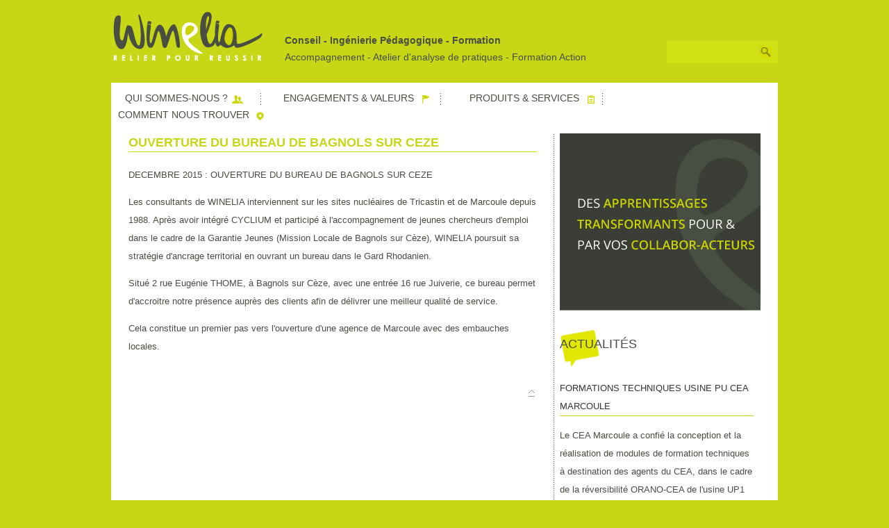

--- FILE ---
content_type: text/html; charset=utf-8
request_url: https://winelia.com/ouverture-du-bureau-de-bagnols-sur-ceze
body_size: 6588
content:
<!DOCTYPE html PUBLIC "-//W3C//DTD XHTML+RDFa 1.0//EN"
  "http://www.w3.org/MarkUp/DTD/xhtml-rdfa-1.dtd">
<html xmlns="http://www.w3.org/1999/xhtml" xml:lang="fr" version="XHTML+RDFa 1.0" dir="ltr"
  xmlns:content="http://purl.org/rss/1.0/modules/content/"
  xmlns:dc="http://purl.org/dc/terms/"
  xmlns:foaf="http://xmlns.com/foaf/0.1/"
  xmlns:og="http://ogp.me/ns#"
  xmlns:rdfs="http://www.w3.org/2000/01/rdf-schema#"
  xmlns:sioc="http://rdfs.org/sioc/ns#"
  xmlns:sioct="http://rdfs.org/sioc/types#"
  xmlns:skos="http://www.w3.org/2004/02/skos/core#"
  xmlns:xsd="http://www.w3.org/2001/XMLSchema#">

<head profile="http://www.w3.org/1999/xhtml/vocab">
  <meta http-equiv="Content-Type" content="text/html; charset=utf-8" />
<meta name="Generator" content="Drupal 7 (http://drupal.org)" />
<link rel="canonical" href="/ouverture-du-bureau-de-bagnols-sur-ceze" />
<link rel="shortlink" href="/node/52" />
<link rel="shortcut icon" href="https://winelia.com/sites/www.winelia.com/files/favicon.ico" type="image/vnd.microsoft.icon" />
  <title>OUVERTURE DU BUREAU DE BAGNOLS SUR CEZE | www.winelia.com</title>
  <style type="text/css" media="all">
@import url("https://winelia.com/modules/system/system.base.css?r8j69m");
@import url("https://winelia.com/modules/system/system.menus.css?r8j69m");
@import url("https://winelia.com/modules/system/system.messages.css?r8j69m");
@import url("https://winelia.com/modules/system/system.theme.css?r8j69m");
</style>
<style type="text/css" media="all">
@import url("https://winelia.com/sites/www.winelia.com/modules/simplenews/simplenews.css?r8j69m");
@import url("https://winelia.com/sites/all/modules/date/date_api/date.css?r8j69m");
@import url("https://winelia.com/sites/all/modules/date/date_popup/themes/datepicker.1.7.css?r8j69m");
@import url("https://winelia.com/sites/all/modules/date/date_repeat_field/date_repeat_field.css?r8j69m");
@import url("https://winelia.com/modules/field/theme/field.css?r8j69m");
@import url("https://winelia.com/modules/node/node.css?r8j69m");
@import url("https://winelia.com/modules/search/search.css?r8j69m");
@import url("https://winelia.com/modules/user/user.css?r8j69m");
@import url("https://winelia.com/sites/all/modules/views/css/views.css?r8j69m");
</style>
<style type="text/css" media="all">
@import url("https://winelia.com/sites/all/modules/ctools/css/ctools.css?r8j69m");
@import url("https://winelia.com/sites/all/modules/nice_menus/css/nice_menus.css?r8j69m");
@import url("https://winelia.com/sites/all/modules/nice_menus/css/nice_menus_default.css?r8j69m");
</style>
<style type="text/css" media="all">
@import url("https://winelia.com/sites/www.winelia.com/themes/winelia/style.css?r8j69m");
</style>

<!--[if lt IE 7]>
<link type="text/css" rel="stylesheet" href="https://winelia.com/sites/www.winelia.com/themes/winelia/ie6.css?r8j69m" media="all" />
<![endif]-->
<link href='http://fonts.googleapis.com/css?family=Open+Sans' rel='stylesheet' type='text/css'>
<link href='http://fonts.googleapis.com/css?family=Open+Sans:600' rel='stylesheet' type='text/css'>
  <script type="text/javascript" src="https://winelia.com/misc/jquery.js?v=1.4.4"></script>
<script type="text/javascript" src="https://winelia.com/misc/jquery-extend-3.4.0.js?v=1.4.4"></script>
<script type="text/javascript" src="https://winelia.com/misc/jquery-html-prefilter-3.5.0-backport.js?v=1.4.4"></script>
<script type="text/javascript" src="https://winelia.com/misc/jquery.once.js?v=1.2"></script>
<script type="text/javascript" src="https://winelia.com/misc/drupal.js?r8j69m"></script>
<script type="text/javascript" src="https://winelia.com/sites/all/modules/nice_menus/js/jquery.bgiframe.js?v=2.1"></script>
<script type="text/javascript" src="https://winelia.com/sites/all/modules/nice_menus/js/jquery.hoverIntent.js?v=0.5"></script>
<script type="text/javascript" src="https://winelia.com/sites/all/modules/nice_menus/js/superfish.js?v=1.4.8"></script>
<script type="text/javascript" src="https://winelia.com/sites/all/modules/nice_menus/js/nice_menus.js?v=1.0"></script>
<script type="text/javascript" src="https://winelia.com/sites/www.winelia.com/files/languages/fr_02vENF7z4I6bW0qsbqxhecnonCS7djSFlsTOdiEh640.js?r8j69m"></script>
<script type="text/javascript" src="https://winelia.com/sites/www.winelia.com/themes/winelia/js/jquery.jparallax.js?r8j69m"></script>
<script type="text/javascript" src="https://winelia.com/sites/www.winelia.com/themes/winelia/js/script.js?r8j69m"></script>
<script type="text/javascript">
<!--//--><![CDATA[//><!--
jQuery.extend(Drupal.settings, {"basePath":"\/","pathPrefix":"","ajaxPageState":{"theme":"winelia","theme_token":"K7uXiFJiORCNPKcx2ALFh_a8aP81vAiiLV-jGNRiJ7A","js":{"misc\/jquery.js":1,"misc\/jquery-extend-3.4.0.js":1,"misc\/jquery-html-prefilter-3.5.0-backport.js":1,"misc\/jquery.once.js":1,"misc\/drupal.js":1,"sites\/all\/modules\/nice_menus\/js\/jquery.bgiframe.js":1,"sites\/all\/modules\/nice_menus\/js\/jquery.hoverIntent.js":1,"sites\/all\/modules\/nice_menus\/js\/superfish.js":1,"sites\/all\/modules\/nice_menus\/js\/nice_menus.js":1,"public:\/\/languages\/fr_02vENF7z4I6bW0qsbqxhecnonCS7djSFlsTOdiEh640.js":1,"sites\/www.winelia.com\/themes\/winelia\/js\/jquery.jparallax.js":1,"sites\/www.winelia.com\/themes\/winelia\/js\/script.js":1},"css":{"modules\/system\/system.base.css":1,"modules\/system\/system.menus.css":1,"modules\/system\/system.messages.css":1,"modules\/system\/system.theme.css":1,"sites\/www.winelia.com\/modules\/simplenews\/simplenews.css":1,"sites\/all\/modules\/date\/date_api\/date.css":1,"sites\/all\/modules\/date\/date_popup\/themes\/datepicker.1.7.css":1,"sites\/all\/modules\/date\/date_repeat_field\/date_repeat_field.css":1,"modules\/field\/theme\/field.css":1,"modules\/node\/node.css":1,"modules\/search\/search.css":1,"modules\/user\/user.css":1,"sites\/all\/modules\/views\/css\/views.css":1,"sites\/all\/modules\/ctools\/css\/ctools.css":1,"sites\/all\/modules\/nice_menus\/css\/nice_menus.css":1,"sites\/all\/modules\/nice_menus\/css\/nice_menus_default.css":1,"sites\/www.winelia.com\/themes\/winelia\/style.css":1,"sites\/www.winelia.com\/themes\/winelia\/ie6.css":1}},"nice_menus_options":{"delay":"800","speed":"fast"},"urlIsAjaxTrusted":{"\/ouverture-du-bureau-de-bagnols-sur-ceze":true}});
//--><!]]>
</script>
</head>
<body class="html not-front not-logged-in one-sidebar sidebar-first page-node page-node- page-node-52 node-type-article" >
  <div id="skip-link">
    <a href="#main-content" class="element-invisible element-focusable">Aller au contenu principal</a>
  </div>
    
<div id="wrap">
  <div id="header">
    
    <div id="logo">
              <a href="/"><img src="https://winelia.com/sites/www.winelia.com/files/winelia.png" alt="Accueil" /></a>
          </div>
    <p id="slogan"><strong>Conseil - Ing&eacute;nierie P&eacute;dagogique - Formation</strong><br />Accompagnement - Atelier d&#39;analyse de pratiques - Formation Action</p>
    
            <div class="region region-header">
    <div id="block-search-form" class="block block-search">

    
  <div class="content">
    <form action="/ouverture-du-bureau-de-bagnols-sur-ceze" method="post" id="search-block-form" accept-charset="UTF-8"><div><div class="container-inline">
      <h2 class="element-invisible">Formulaire de recherche</h2>
    <div class="form-item form-type-textfield form-item-search-block-form">
  <label class="element-invisible" for="edit-search-block-form--2">Recherche </label>
 <input title="Indiquer les termes à rechercher" type="text" id="edit-search-block-form--2" name="search_block_form" value="" size="15" maxlength="128" class="form-text" />
</div>
<div class="form-actions form-wrapper" id="edit-actions"><input type="submit" id="edit-submit" name="op" value="Recherche" class="form-submit" /></div><input type="hidden" name="form_build_id" value="form-qtwLPnJ2L7T2G0KWx51DJa-Y1WIYakkS8BiMHVGI4qU" />
<input type="hidden" name="form_id" value="search_block_form" />
</div>
</div></form>  </div>
</div>
  </div>
        
    <div class="clear"></div>
  </div>
  
  <div id="inner-wrap">
    
           <div  class="nav">
        <div class="region region-nav">
    <div id="block-nice-menus-1" class="block block-nice-menus">

    
  <div class="content">
    <ul class="nice-menu nice-menu-down nice-menu-main-menu" id="nice-menu-1"><li class="menu-548 menuparent  menu-path-node-1 first odd "><a href="/qui-sommes-nous" title="Qui sommes nous ?">Qui sommes-nous ?</a><ul><li class="menu-622 menu-path-node-13 first odd "><a href="/les-principes-fondateurs">L&#039;ADN de WINELIA</a></li>
<li class="menu-623 menu-path-node-14  even "><a href="/nos-clients-et-secteurs-dintervention">Nos clients et secteurs d&#039;intervention</a></li>
<li class="menu-624 menu-path-node-15  odd "><a href="/notre-equipe">Notre équipe</a></li>
<li class="menu-625 menu-path-node-16  even "><a href="/nos-partenaires">Nos partenaires</a></li>
<li class="menu-626 menu-path-node-17  odd "><a href="/temoignages-et-revue-de-presse">Témoignages et revue de presse</a></li>
<li class="menu-627 menu-path-node-18  even last"><a href="/liens-et-sites-utiles">Liens et sites utiles</a></li>
</ul></li>
<li class="menu-549 menuparent  menu-path-node-3  even "><a href="/engagements-valeurs" title="Engagements &amp; valeurs">Engagements &amp; valeurs</a><ul><li class="menu-628 menu-path-node-19 first odd "><a href="/responsabilite-societale-de-lentreprise">Responsabilité Sociétale de l&#039;Entreprise</a></li>
<li class="menu-629 menu-path-node-20  even "><a href="/nos-valeurs">Nos valeurs</a></li>
<li class="menu-630 menu-path-node-21  odd "><a href="/nos-engagements">Nos engagements</a></li>
<li class="menu-631 menu-path-node-22  even last"><a href="/nos-certifications">Nos certifications</a></li>
</ul></li>
<li class="menu-550 menuparent  menu-path-node-4  odd "><a href="/produits-services" title="Produits &amp; Services">Produits &amp; Services</a><ul><li class="menu-632 menu-path-node-23 first odd "><a href="/les-basiques">Les basiques</a></li>
<li class="menu-633 menu-path-node-24  even "><a href="/strategie-et-gouvernance">Stratégie et gouvernance</a></li>
<li class="menu-634 menu-path-node-25  odd "><a href="/metiers-et-processus">Métiers et processus</a></li>
<li class="menu-635 menu-path-node-26  even "><a href="/hommes-et-management">Hommes et management</a></li>
<li class="menu-636 menu-path-node-27  odd "><a href="/accompagnement-des-projets">Accompagnement des projets</a></li>
<li class="menu-637 menu-path-node-28  even "><a href="/pedagogie-et-innovation">Pédagogie et innovation</a></li>
<li class="menu-758 menu-path-node-44  odd last"><a href="/surete-securite">Sûreté-Sécurité</a></li>
</ul></li>
<li class="menu-551 menuparent  menu-path-node-6  even last"><a href="/comment-nous-trouver">Comment nous trouver</a><ul><li class="menu-638 menu-path-node-29 first odd "><a href="/evenements-et-salons">Événements et salons</a></li>
<li class="menu-639 menu-path-node-30  even "><a href="/nous-contacter">Nous contacter</a></li>
<li class="menu-640 menu-path-node-31  odd last"><a href="/nous-rejoindre">Nous rejoindre</a></li>
</ul></li>
</ul>
  </div>
</div>
  </div>
      </div>
   	   
	             <div  id="nav">
                      </div>
            
      <div id="content-wrap"> 
                
            
        <div id="content">
                                <h1 class="node-title">OUVERTURE DU BUREAU DE BAGNOLS SUR CEZE</h1>
                                          <div class="tabs"></div>
                                                                        
            <div class="region region-content">
    <div id="block-system-main" class="block block-system">

    
  <div class="content">
    <div id="node-52" class="node node-article" about="/ouverture-du-bureau-de-bagnols-sur-ceze" typeof="sioc:Item foaf:Document">

      <span property="dc:title" content="OUVERTURE DU BUREAU DE BAGNOLS SUR CEZE" class="rdf-meta element-hidden"></span>
      <span class="submitted">
        </span>
  
  <div class="content clearfix">
    <div class="field field-name-body field-type-text-with-summary field-label-hidden"><div class="field-items"><div class="field-item even" property="content:encoded"><p>DECEMBRE 2015 : OUVERTURE DU BUREAU DE BAGNOLS SUR CEZE</p>
<p>Les consultants de WINELIA interviennent sur les sites nucléaires de Tricastin et de Marcoule depuis 1988. Après avoir intégré CYCLIUM et participé à l'accompagnement de jeunes chercheurs d'emploi dans le cadre de la Garantie Jeunes (Mission Locale de Bagnols sur Cèze), WINELIA poursuit sa stratégie d'ancrage territorial en ouvrant un bureau dans le Gard Rhodanien.</p>
<p>Situé 2 rue Eugénie THOME, à Bagnols sur Cèze, avec une entrée 16 rue Juiverie, ce bureau permet d'accroitre notre présence auprès des clients afin de délivrer une meilleur qualité de service.&nbsp;</p>
<p>Cela constitue un premier pas vers l'ouverture d'une agence de Marcoule avec des embauches locales.</p>
</div></div></div>  </div>

  <div class="clearfix">
          <div class="links"></div>
        
              
                </div>

</div>
  </div>
</div>
  </div>
                    
                      <a title="retour" id="haut" href="#">Retour</a>
                  </div>
        
        <div id="sidebar">
                        <div class="region region-sidebar-first">
    <div id="block-block-5" class="block block-block">

    
  <div class="content">
    <div class="texte3">des apprentissages transformants pour &amp; par vos collabor-acteurs</div>
  </div>
</div>
<div id="block-views-actu-block" class="block block-views">

    <h2>Actualités</h2>
  
  <div class="content">
    <div class="view view-actu view-id-actu view-display-id-block view-dom-id-907469fa52935f77b5742b286178b0fc">
        
  
  
      <div class="view-content">
        <div class="views-row views-row-1 views-row-odd views-row-first">
      
  <div class="views-field views-field-title">        <span class="field-content"><a href="/formations-techniques-usine-pu-cea-marcoule">FORMATIONS TECHNIQUES USINE PU CEA MARCOULE</a></span>  </div>  
  <div class="views-field views-field-body">        <div class="field-content"><p>Le CEA Marcoule a confié la conception et la réalisation de modules de formation techniques à destination des agents du CEA, dans le cadre de la réversibilité ORANO-CEA de l'usine UP1 (Usine de Plutunium) en démantèlement. le maintien des connaissances et des compétences est un des enjeux majeurs pour obtenir les autorisations de réversibilité.</p>
<p>La mission a été réalisée entre 2019 et 2020.</p></div>  </div>  </div>
  <div class="views-row views-row-2 views-row-even">
      
  <div class="views-field views-field-title">        <span class="field-content"><a href="/accompagnement-du-grand-projet-industriel-atlas">ACCOMPAGNEMENT DU GRAND PROJET INDUSTRIEL ATLAS</a></span>  </div>  
  <div class="views-field views-field-body">        <div class="field-content"><p><span class="NormalTextRun SCXW37082415 BCX0" style="margin: 0px; padding: 0px; user-select: text; -webkit-user-drag: none; -webkit-tap-highlight-color: transparent; color: #000000; font-family: Arial, Arial_EmbeddedFont, Arial_MSFontService, sans-serif; font-size: 13.3333px; font-variant-ligatures: none; white-space: pre-wrap;" data-ccp-parastyle="Normal (Web)"><span style="font-size: 13.3333px;">WINELIA a été choisie pour accompagner le système de formation Blended-Learning du grand projet industriel ATLAS de BUTACHIMIE.</span></span></p></div>  </div>  </div>
  <div class="views-row views-row-3 views-row-odd">
      
  <div class="views-field views-field-title">        <span class="field-content"><a href="/sept-2017-winelia-sensibilise-au-dialogue-entre-les-cultures">Sept. 2017 : WINELIA sensibilise au dialogue entre les cultures </a></span>  </div>  
  <div class="views-field views-field-body">        <div class="field-content"><p><img style="float: right;" src="/sites/www.winelia.com/files/u5/lyra_konstelacio.jpg" alt="Charlotte courtois et Arwen" width="150" height="150" />En 2017, WINELIA a apporté son soutien au projet LYRA de KONSTELACIO : un projet muscial et pédagogique franco-indo-tunisien, à destination des enfants éloignés de la culture (enfance défavorisée, milieu rural, hôpitaux, handicap).</p>
<p><span style="color: #404040; font-family: Arial;">Cliquer sur le titre pour en savoir plus !</span></p></div>  </div>  </div>
  <div class="views-row views-row-4 views-row-even">
      
  <div class="views-field views-field-title">        <span class="field-content"><a href="/la-fierte-davoir-participe-une-1ere-mondiale-demantelement-de-latpu">La fierté d&#039;avoir participé à une 1ère mondiale : démantèlement de l&#039;ATPu</a></span>  </div>  
  <div class="views-field views-field-body">        <div class="field-content"><p class="fushia">Fier d'avoir été un contributeur actif au démantèlement de l'ATPU</p>
<p>WINELIA a accompagné avec succès pendant 10 ans le <strong>démantèlement de l'usine de plutonium Orano de Cadarache</strong> : cliquer sur le titre pour la suite</p></div>  </div>  </div>
  <div class="views-row views-row-5 views-row-odd views-row-last">
      
  <div class="views-field views-field-title">        <span class="field-content"><a href="/29-mars-2017-conference-sur-loptimisme">29 Mars 2017 : conférence sur l&#039;optimisme </a></span>  </div>  
  <div class="views-field views-field-body">        <div class="field-content"><p>Jean-Luc GAIDON a assuré le 29 mars 2017 une conférence sur l'optimisme avec la Jeune Chambre Economique - Bagnols Gard Rhodanien.</p>
<p><img src="/sites/www.winelia.com/files/u5/10580081_771715422946905_3911704633247905444_n.png" alt="" width="300" height="121" /></p></div>  </div>  </div>
    </div>
  
      <h2 class="element-invisible">Pages</h2><div class="item-list"><ul class="pager"><li class="pager-current first">1</li>
<li class="pager-item"><a title="Aller à la page 2" href="/ouverture-du-bureau-de-bagnols-sur-ceze?page=1">2</a></li>
<li class="pager-item"><a title="Aller à la page 3" href="/ouverture-du-bureau-de-bagnols-sur-ceze?page=2">3</a></li>
<li class="pager-next"><a title="Aller à la page suivante" href="/ouverture-du-bureau-de-bagnols-sur-ceze?page=1">suivant ›</a></li>
<li class="pager-last last"><a title="Aller à la dernière page" href="/ouverture-du-bureau-de-bagnols-sur-ceze?page=2">dernier »</a></li>
</ul></div>  
  
  
  
  
</div>  </div>
</div>
  </div>
                  </div>
        
    
      </div>
  </div><!--FIN INNER WRAP-->

  <div class="clear"></div>

  <div id="footer-wrap">
  
        <div class="region region-footer">
    <div id="block-block-1" class="block block-block">

    
  <div class="content">
    <p>© 2011 Winelia | <a href="/node/5">Mentions légales</a> |&nbsp; <a href="/sitemap">Plan du site</a></p>
  </div>
</div>
  </div>
       
  
    <div id="footer">
    <div id="enigmatic">Conception Enigmatic</div>  
    </div>
  </div>
    
  <div class="clear"></div>

</div>
<script type="text/javascript">

  var _gaq = _gaq || [];
  _gaq.push(['_setAccount', 'UA-38585665-1']);
  _gaq.push(['_trackPageview']);

  (function() {
    var ga = document.createElement('script'); ga.type = 'text/javascript'; ga.async = true;
    ga.src = ('https:' == document.location.protocol ? 'https://ssl' : 'http://www') + '.google-analytics.com/ga.js';
    var s = document.getElementsByTagName('script')[0]; s.parentNode.insertBefore(ga, s);
  })();

</script>

</html>  </body>
</html>


--- FILE ---
content_type: text/css
request_url: https://winelia.com/sites/www.winelia.com/themes/winelia/style.css?r8j69m
body_size: 23840
content:
/**
 * @style.css
 * Styles for Simple Clean Theme.
 */

body {
  background-color:#C7D715;
  color:#484e42;
  font-family: 'Open Sans', sans-serif;
  font-weight:400;
  font-size: 13px;
  line-height: 26px;
  margin: 13px 0 40px 0;
  text-rendering: optimizeLegibility;
}

body#tinymce{ background-color:#fff;}

body, td, pre {
    color:#484e42;
    font-size: 13px;
}

/**
 * Link colors
 */


a,
li a.active {
  color:#C7D715;
  -moz-transition:color 0.2s ease 0s;
}
a:hover,
li a.active:hover {
  color: #808080;
}

/**
 * Skip link
 */

#skip-link {
  display: none;
}

/**
 * Wrap
 */
 
#inner-wrap{padding:10px;}
 
#content-wrap,#inner-wrap{ overflow:hidden;}
.front #content-wrap{ clear: both;/* background: url("images/dot.jpg") repeat-y scroll 605px 0px transparent;*/}
#sidebar{background: url("images/dot.jpg") repeat-y scroll 0px 0px transparent;}
/*.front #sidebar{background:none;}
*/
#wrap {
  margin: 0 auto;
  width: 960px;
}

#inner-wrap {
  background-color:#FFF;
}

#content-wrap{padding:15px;}
/*.front #content-wrap{padding:0px;}
*/
/**
 * Header
 */

#logo {
  float: left;
  margin-right:30px;
  margin-bottom:20px;
}

h1#logo-text a {
  color: #242021;
  margin: 0;
  padding: 0;
  text-decoration: none;
}

p#slogan {
  font-size:14px;
  line-height: 24px;
  margin: 0;
  float:left;
  margin-top:33px;
}

/**
 * Search block
 * Works with standard search and module Search by page
 */
.region-header{
	float: right;
    margin-top: 46px;
}

#header .block-search,
#header .block-search-by-page,
#header .block-search-by-page .form-item  {
  float: right;
  margin: 0;
}
#header .block-search label,
#header .block-search-by-page h2,
#header .block-search-by-page label {
  display: none;
}
#header .block-search .form-text,
#header .block-search-by-page .form-text {
  background-color: #D1DF15;
  color:#484e42;
  border: 0;
  float: right;
  font-size: 13px;
  height:12px;
  line-height: 24px;
  padding: 10px;
  width: 140px;
 /* -moz-border-radius: 5px;
  -webkit-border-radius: 5px;
  border-radius: 5px 5px 5px 5px;*/
}
#header .block-search .form-submit,
#header .block-search-by-page .form-submit {
  background: url(images/search.jpg) no-repeat right center;
  border: 0;
  cursor: pointer;
  height:12px;
  left: 151px;
  padding:16px;
  position: relative;
  text-indent: -9999px;
  top: 0px;
}

#mission {
  color: #808080;
  font-size: 42px;
  font-weight: normal;
  line-height: 52px;
  margin: 16px 0;
}


/**
 * Headings
 */
 
h1{
font-size:18px;
color:#C7D715;

}

h1.node-title{
	border-bottom:#C7D715 solid 1px;
	margin-top:0px;
 /* background: url("images/trame.png") repeat-x scroll 0 31px transparent;
  padding-bottom: 15px;*/
	}

h2.comments,
#comments h2.title {
  font-size:16px;
  font-weight: normal;
  margin: 0 0 16px 0;
}
h1, 
h2.comments,
#comments h2.title,h2, 
h3{
text-transform:uppercase;
}

h2, 
h3 {
  font-size: 14px;
  font-weight: normal;
  margin: 32px 0 16px 0;

}

h2 a {
  color: #242021;
  text-decoration: none;
}

/**
 * Navigation
 */
 
.nav{ height: 30px;}

ul#nice-menu-1{
  margin: 0;
  padding: 0;
  background:url(images/bg_menu.png) no-repeat 203px 5px;
}

ul#nice-menu-1 li{
  display: block;
  float: left;
  list-style-type: none;
  margin: 0 59px 0 0;
  margin: 0 62px 0 0\9;
  padding: 0;
}

ul#nice-menu-1 li.first{
	margin-left:10px;
}

/* hack Chrome / Safari */
@media screen and (-webkit-min-device-pixel-ratio:0) {
	ul#nice-menu-1 li {
		margin: 0 57px 0 0;
	}

ul#nice-menu-1{
  margin: 0;
  padding: 0;
  background:url(images/bg_menu.png) no-repeat 205px 5px;
}

}

/* hack Chrome / Safari */
/*@media screen and (-webkit-min-device-pixel-ratio:0) {
	#nav #main-menu-links li {
		margin: 0 62px 0 0;
	}
}
*/
ul.nice-menu-down ul {
    left: -10px;
}

ul#nice-menu-1 li a{
  color:#484e42;
  text-transform:uppercase;
  font-size: 14px;
  line-height: 24px;
  margin: 0;
  text-decoration: none;
  transition:all 0.5s ease-in;
 
  }
  
ul#nice-menu-1 li a.active{	
 /*background-position:right -15px;*/
 width:14px;
 color:#484e42;
}

 ul.nice-menu-down li.menuparent:hover {
  background-color: transparent; 
   background: none;
}

ul.nice-menu ul {
    border:none;
}

ul.nice-menu-down li.menuparent {
      background-color:transparent;
	  background: none;
}

ul.nice-menu-down .menuparent a {
    padding-right: 23px;
}

ul.nice-menu li {
    background-color:transparent;
    border:none;  
}

ul.nice-menu a {
    padding: 0px;
}

ul.nice-menu a {
    display: inline;
}

ul.nice-menu ul {
    border:none;
	background-color:#FFF;
	padding-left:10px;
	padding-right:10px;
	padding-top:10px;
	padding-bottom:10px;
}
ul#nice-menu-1 ul li a{
	font-size:13px;
	text-transform:none;
	background-image:none;
	width: 100%;
	transition:all 0.5s ease-in;
}

ul#nice-menu-1 ul li a:hover, ul#nice-menu-1 li a:hover, ul#nice-menu-1 ul li a.active, ul#nice-menu-1 li a.active {color:#d8047d; border-bottom:#C7D715 thin dotted;}

ul.nice-menu ul li {
    width:100%;
	height:28px;
	padding-left:10px;
	padding-right:10px;
}

ul#nice-menu-1 ul li.first {margin-left: 0px;}

li.menu-548 ul{width:224px;}
li.menu-549 ul{width:237px;}
li.menu-550 ul{width:181px;}
li.menu-551 ul{width:132px;}

ul#nice-menu-1 ul li, ul#nice-menu-1 ul li a{padding-right:0px;margin-right:0px;}

ul#nice-menu-1 ul{display:block; visibility:visible; }

/**/

#nav ul#main-menu-links {
  margin: 0;
  padding: 0;
  background:url(images/bg_menu.png) no-repeat 208px 5px;
}

#nav #main-menu-links li {
  display: block;
  float: left;
  list-style-type: none;
  margin: 0 66px 0 0;
  margin: 0 62px 0 0\9;
  padding: 0;
}

#nav #main-menu-links li.last{
	margin-right:0px;
}

ul#nice-menu-1 li.last{
	margin-right:0px;
}

#nav #main-menu-links li.first{
	margin-left:10px;
}

#nav #main-menu-links li a {
  color:#484e42;
  text-transform:uppercase;
  font-size: 14px;
  line-height: 24px;
  margin: 0;
 /* padding: 10px;*/
  text-decoration: none;
}

#nav #main-menu-links li a.active, 
#nav #main-menu-links li.active-trail a{	
 background-position:right -15px;
 width:14px;
 color:#484e42;
}


#nav #main-menu-links li a:hover {
	/*color: #808080;*/
}

li.menu-548 a, li.menu-549 a{height:15px;}

li.menu-548 a{
	background: url(images/bg_nous.png) no-repeat right 3px;
	padding-right:23px;
}

li.menu-549 a{
	background: url(images/bg_flag.png) no-repeat right 3px;
	padding-right:18px;
}

li.menu-550 a{
	background: url(images/bg_produits.png) no-repeat right 4px;
	padding-right:18px;
}

li.menu-551 a{
	background: url(images/bg_contact.png) no-repeat right 4px;
	padding-right:18px;
}

/**
 * Sub navigation for use with module Menu Block
 */

#sidebar .block-menu-block h2 {
  border-bottom: 3px solid #dddddd;
  margin: 0 0 5px 0;
  padding: 0 0 5px 0;
}

#sidebar .block-menu-block h2 a {
  color: #242021;
  text-decoration: none;
}

#sidebar .block-menu-block h2 a:hover {
  color: #444;
}

#sidebar .block-menu-block {
  background: none !important;
  margin: 0 !important;
  padding: 0 !important;
}

#sidebar .block-menu-block ul.menu {
  margin: 0;
  padding: 0;
  width: 260px;
}

#sidebar .block-menu-block ul.menu li a {
  color: #242021;
  display: block;
  padding: 10px 10px 10px 20px;
  text-decoration: none;
  width: 230px;
  -moz-border-radius: 5px;
  -webkit-border-radius: 5px;
  border-radius: 5px 5px 5px 5px;
}

#sidebar .block-menu-block ul.menu li a:hover {
  background-color: #DDDDDD !important;
}

#sidebar .block-menu-block ul.menu li a.active {
  background-color: #EEEEEE !important;
}

#sidebar .block-menu-block ul.menu li.collapsed a, 
#sidebar .block-menu-block ul.menu li.expanded a {
  padding: 10px 10px 10px 40px;
  width: 210px;
}

#sidebar .block-menu-block ul.menu li.collapsed a {
  background: url(images/arrow-collapsed.png) no-repeat left 16px;
}

#sidebar .block-menu-block ul.menu li.expanded a {
  background: url(images/arrow-expanded.png) no-repeat left 16px;
}

#sidebar .block-menu-block ul.menu li.leaf a {
  background: none;
}

#sidebar .block-menu-block ul.menu li.expanded a li a {
  padding: 10px 10px 10px 40px;
  width: 210px;
}

#sidebar .block-menu-block ul.menu li {
  margin: 0 0 5px 0;
}

#sidebar .block-menu-block ul.menu li ul li  {
  margin: 5px 0 5px 0;
}

#sidebar .block-menu-block li.collapsed, 
#sidebar .block-menu-block li.leaf, 
#sidebar .block-menu-block li.expanded {
  list-style-image: none;
  list-style-type: none;
}

/**
 * Sidebar
 */

#block-system-user-menu h2{
	background:url(images/tools.jpg) no-repeat 0px 0px;
}

#block-views-actu-block h2{
	background:url(images/bg_actu.png) no-repeat 0px 2px;
}

#block-views-actu-block h2, #block-system-user-menu h2{
	padding-top:10px;
	font-size:18px;
	text-transform:uppercase;
	}

#block-views-actu-block h2{
	height:48px;
}
	
#block-system-user-menu h2{
	height:37px;
}

#block-views-actu-block .views-field-title a{
	text-transform:uppercase;
	color:#333;
	text-decoration:none;
	font-size:13px;
}


#block-views-actu-block .views-field-title a:hover{
	color:#C7D715;
}

#block-views-actu-block .views-field-title{ border-bottom:#cbd300 1px solid;margin-bottom: 15px;}
.view-actu .views-row{margin-bottom: 25px;}

.view-actu .views-field-field-image{width:100px;float:left; margin-right:5px;margin-bottom:5px;}
.view-actu .views-row{clear:both;overflow:hidden;}

#sidebar {
  float: right;
  /*width: 325px;*/
  width:299px;
  overflow:hidden;
}

#sidebar .block ul, 
#sidebar .block .item-list ul {
  padding: 0;
}

#sidebar .block ul li, 
#sidebar .block .item-list ul li {
  list-style-type: none;
  margin:0px;
}

#sidebar .block .item-list ul li a {
  clear: both;
  display: block;
}

#sidebar .block ul.links, 
#sidebar .block ul.links li {
  padding: 0;
}

#sidebar .block {
  padding:10px;
}

#sidebar #block-block-5.block {
  padding-left:10px;padding-top:0px;
}

#sidebar .block h2 {
  margin-top: 0;
}

#sidebar .block-user .content .form-item {
  text-align: left;
}

#sidebar table {
  border-collapse: separate;
}

#sidebar ul li.leaf {
  list-style-image: none;
}

#sidebar ul.menu li {
  list-style-image: none;
}

/**
 * Highlight
 */
 
#highlighted {
  /*width: 960px;*/
   overflow: hidden;
   width: 910px;
}

/*.front #highlighted {
  width: 960px;
}
*/
	/*bandeau*/
	#block-block-2,#block-block-3,#block-block-4 {width:298px;float:left;}
	
	#block-block-3,#block-block-4{margin-left:5px;}
	.texte{position:absolute; left:14px; bottom:12px;}
	.bg{position:relative;}
	.texte2{
		background:url(images/bg_middle_2.png) no-repeat left top;
		text-indent:-99999px;
		position:absolute; left:14px; bottom:19px;
		height: 58px;
		width: 250px;
	}
	.front .texte3{
		background:url(images/bg_slogan.jpg) no-repeat left top;
		text-indent:-99999px;
		height: 260px;
		width: 332px;
	}
	
	.texte3{
		background:url(images/bg_slogan.jpg) no-repeat -10px top;
		text-indent:-99999px;
		height: 260px;
		width: 332px;
	}

/**
 * Main content
 */
 
#content{
  float: left;
  width: 588px;
  clear:both;
  padding-right:15px;
  overflow: hidden;
}
.front #content{
  float: left;
  width: 588px;
  clear:both;
  padding-right:15px;
  overflow: hidden; 
}

.node-type-simplenews #content{
  float: left;
  width:600px;
  clear:both;
  padding-right:0px;
  overflow: auto;
}

tbody {
    border-top: none;
}

#content fieldset {
  width: 550px;
  -moz-border-radius: 0 0 5px 5px;
  -webkit-border-radius: 0 0 5px 5px;
  border-radius: 0 0 5px 5px;
}

#content .user-picture {
  margin: 0;
  padding: 0;
}

#content .user-picture img {
  border: 1px solid #CDCCCC;
  float: right;
  height: 85px;
  margin: 40px 0 20px 20px;
  padding: 5px 5px 5px 5px;
  width: 85px;
  -moz-border-radius: 5px;
  -webkit-border-radius: 5px;
  border-radius: 5px 5px 5px 5px;
}

#content .post-footer {
  background-color: #EEEEEE;
  float: left;
  margin: 30px 0 0 0;
  padding: 0 30px 30px 30px;
  width: 550px;
  -moz-border-radius: 5px;
  -webkit-border-radius: 5px;
  border-radius: 5px 5px 5px 5px;
}

#content .post-footer .user-picture img {
  margin: 30px 0 20px 20px;
}

body.front #content h2 a, 
body.page-blog #content .node h2 a, 
body.page-comment #content .node h2 a  {
  color: #242021;
  font-size: 42px;
  font-weight: normal;
  line-height: 48px;
  margin: 0 0 16px 0;
  text-decoration: none;
}

body.front #content .node {
  padding: 0 0 10px 0;
}

#content div.comment h3 a {
  color: #242021;
  text-decoration: none;
}

#content #comments {
  clear: both;
  padding: 50px 0 0 0;
}

#content div.comment {
  border-top: 3px solid #DDDDDD;
  margin: 30px 0 0 0;
}

#content .node .submitted {
  display: block;
  font-style: italic;
  margin: 0 0 20px 0;
}

#content .search-results dd {
  margin: 0;
} 

div.links {
  margin: 20px 0 0 0;
}

ul.links {
  clear: both;
}

ul.inline, 
ul.links.inline {
  display: block;
}

#content ul.links, 
ul.links li,
ul.inline li {
  margin: 0 20px 30px 0;
  padding: 0;
}

#content .content {
  margin: 0 0 10px 0;
}

#content #edit-submit, 
#content #edit-submit-1, 
#content #edit-preview, 
#content #edit-reset, 
#content #edit-vote, 
#content #edit-delete {
    background-color: #EEEEEE;
    border: 0 none;
    border-radius: 5px 5px 5px 5px;
    color: #808080;
    cursor: pointer;
    font-size:14px;
    height: 33px;
    line-height: 24px;
    margin: 0 20px 20px 0;
    padding: 5px 5px 8px 5px;
    text-decoration: none;
    text-transform: capitalize;
}

.comment ul.links li.comment-delete a,
.comment ul.links li.comment-edit a,
.comment ul.links li.comment-reply a   {
  background-color: #EEEEEE;
  border: 0;
  color: #808080;  
  cursor: pointer;
  display: inline-block;
  height: 34px;
  line-height: 34px;
  font-size: 16px;
  margin: 0;
  padding: 5px 20px;
  text-decoration: none;
  text-transform : capitalize;
  -moz-border-radius: 5px;
  -webkit-border-radius: 5px;
  border-radius: 5px 5px 5px 5px;
}

#user-login-form {
  text-align: left;
}

#sidebar #edit-submit,
#sidebar .form-submit {
  background-color: #808080;
  border: 0;
  color: #ffffff;
  cursor: pointer;
  font-size: 16px;
  line-height: 24px;
  height: 40px;
  padding: 5px 20px;
  text-decoration: none;
  text-transform : capitalize;
  -moz-border-radius: 5px;
  -webkit-border-radius: 5px;
  border-radius: 5px 5px 5px 5px;
}

#sidebar #edit-pass, 
#sidebar #edit-name {
  background-color: #ffffff;
  border: 0;
  font-family: monospace;
  font-size: 16px;
  height: 24px;
  line-height: 24px;
  margin: 0 0 10px 0;
  padding: 5px 10px;
  width: 200px;
  -moz-border-radius: 5px;
  -webkit-border-radius: 5px;
  border-radius: 5px 5px 5px 5px;
}

#content #edit-subject, 
#content #edit-keys, 
body.page-user #content #edit-name, 
#content #edit-mail, 
#content #edit-pass {
  background-color: #EEEEEE;
  color:#484e42;
  border: 0;
  font-size: 16px;
  height: 24px;
  line-height: 24px;
  margin: 10px 0px 10px 0;
  padding: 10px;
  width: 569px;
}

#content #edit-comment,
#content .form-textarea {
  background-color: #EEEEEE;
  border: 0;
  font-size: 16px;
  line-height: 24px;
  padding: 10px;
  width: 610px;
  -moz-border-radius: 5px 5px 0 0;
  -webkit-border-radius: 5px 5px 0 0;
  border-radius: 5px 5px 0 0;
}

#content #edit-submit:hover, 
#content #edit-preview:hover,
#content #edit-submit:hover, 
#content #edit-vote:hover, 
#sidebar .form-submit:hover,
#content input.form-submit:hover,
#comments ul.links li a:hover,
.comment ul.links li a:hover {
  background-color: #DDDDDD;
}

#content a.feed-icon {
  display: block;
  float: right;
  margin: 30px 0 0 0;
  text-align: right;
}

#content #comments h2.comment-form {
  margin-top: 40px;
}

/**
 * Footer (and some header)
 */
#footer{
	float:right;
}

#enigmatic{
	background:url(images/enigmatic.png) no-repeat left top;
	text-indent:-99999px;
	height:32px;
	display:block;
	width:83px;
}

#footer-wrap {
  font-size:11px;
  padding: 10px 0 30px 0;
}

.region-footer{
	width:400px;
	float:left;
}

.region-footer a{color:#484e42;}

#footer-wrap #block-menu-secondary-links h2, 
#header #block-menu-secondary-links h2, 
#footer-wrap .block-user h2, 
#header .block-user h2 {
  display: none;
}

#footer-wrap #block-menu-secondary-links ul, 
#header #block-menu-secondary-links ul, 
#footer-wrap .block-user ul, 
#header .block-user ul {
  margin: 0;
  padding: 0;
}

#footer-wrap #block-menu-secondary-links ul li, 
#header #block-menu-secondary-links ul li, 
#footer-wrap .block-user ul li, 
#header .block-user ul li {
  float: right;
  list-style-image: none;
  list-style-type: none;
  margin: 0 0 20px 30px;
  padding: 0;
}

#header #block-menu-secondary-links ul, 
#header .block-user ul {
  text-align: right;
}

#footer-message {
  clear: both;
  margin: 10px 0;
}

/**
 * Feed & new icons
 */

a.feed-icon {
  background-image: url('images/feed.png');
  display: block;
  height: 47px;
  margin-top: 0.5em;
  width: 47px;
}

.feed-icon img {
  display: none;
}

#content .new {
  background-image: url('images/new.png');
  color: #7FAE79;
  display: block;
  height: 47px;
  margin-top: 0.5em;
  text-indent: -9999px;
  width: 47px;
}

.marker {
  color: #7FAE79;
}

/**
 * Pager
 */

li{
	list-style-image:none;
	list-style-type:none;
}

#content ul.pager li {
  margin: 0;
  padding: 0;
}

#content ul.pager li a {
  background: #EEEEEE;
  color: #242021;
  margin: 0 10px 0 0;
  padding: 10px 14px;
  text-decoration: none;
  -moz-border-radius: 4px;
  -webkit-border-radius: 4px;
  border-radius: 4px 4px 4px 4px;
}

#content ul.pager li.pager-current {
  background: #F6F6F6;
  margin: 0 10px 0 0;
  padding: 10px 14px;
  -moz-border-radius: 4px;
  -webkit-border-radius: 4px;
  border-radius: 4px 4px 4px 4px;
}

#content ul.pager li a:hover {
  background: #242021;
  color: #FFFFFF !important;
 }

#content ul.pager {
  text-align: left;
  padding: 30px 0 0 0;
}

/**
 * Poll
 */
 
.block-poll {
  margin: 30px 0 0 0;
}

.poll .title {
  font-weight: bold;
  margin: 0 0 20px 0;
}

.poll .total {
  margin: 0 0 30px 0;
  text-align: left;
}

.poll .bar, 
.poll .bar .foreground {
  -moz-border-radius: 5px;
  -webkit-border-radius: 5px;
  border-radius: 5px 5px 5px 5px;
}

.poll .vote-form {
  text-align: left;
}

.poll .vote-form .choices {
  margin: 0;
}

.poll .bar .foreground {
  background-color: #808080;
}

.block-poll .links ul {
  padding: 0;
}

.poll .form-item, 
.poll .form-actions {
  margin-top: 0;
}

/**
 * User
 */
 
.block-user .item-list ul {
  margin: 20px 0 0 0;
  padding: 0;
}

.block-user .item-list li {
  list-style-image: none;
  list-style-type: none;
  margin: 0;
  padding: 0;
}

/**
 * Standard html tags
 */

pre {
  white-space: pre-wrap;
  white-space: -moz-pre-wrap !important;
  white-space: -pre-wrap;
  white-space: -o-pre-wrap;
  word-wrap: break-word;
  width: 99%;
}

blockquote {
  font-style: italic;
}

/**
 * Forum
 */

#forum table {
  width: 610px;
}
#forum td.icon {
  background: url(images/forum-default.png) no-repeat center center;
  padding: 0 0 0 30px;
} 
#forum td.icon img {
  display:none;
}

#content .tabs a {
  color: #242021;
  padding: 5px 20px;
  -moz-border-radius: 5px 5px 0 0;
  -webkit-border-radius: 5px 5px 0 0;
  border-radius: 5px 5px 0 0;
}
#content .tabs ul {
  padding: 5px 0 5px 0;
}
#content .messages {
  margin: 10px 0;
  padding: 10px 20px 10px 40px;
  -moz-border-radius: 5px;
  -webkit-border-radius: 5px;
  border-radius: 5px 5px 5px 5px;
}

/**
 * In case of Admin menu
 */

body #admin-menu {
  font-size: 12px;
}
body #admin-menu li.admin-menu-icon {
  padding-top: 3px;
}

/**
 * Tags
 */

.field-name-field-tags .field-label {
  display: none;
}

.field-name-field-tags .field-item a,
#block-menu-menu-tags ul.menu li a {
  float:left;
  height:24px;
  line-height:24px;
  position:relative;
  font-size:11px;
  margin-left:20px;
  padding:0 10px 0 12px;
  background: #AAAAAA;
  color:#fff;
  text-decoration:none;
  -moz-border-radius-bottomright:4px;
  -webkit-border-bottom-right-radius:4px;  
  border-bottom-right-radius:4px;
  -moz-border-radius-topright:4px;
  -webkit-border-top-right-radius:4px;  
  border-top-right-radius:4px;  
} 
  
.field-name-field-tags .field-item a:before,
#block-menu-menu-tags ul.menu li a:before {
  content:"";
  float:left;
  position:absolute;
  top:0;
  left:-12px;
  width:0;
  height:0;
  border-color:transparent #AAAAAA transparent transparent;
  border-style:solid;
  border-width:12px 12px 12px 0;  
}
  
.field-name-field-tags .field-item a:after,
#block-menu-menu-tags ul.menu li a:after {
  content:"";
  position:absolute;
  top:10px;
  left:0;
  float:left;
  width:4px;
  height:4px;
  -moz-border-radius:2px;
  -webkit-border-radius:2px;
  border-radius:2px;
  background:#fff;
  -moz-box-shadow:-1px -1px 2px #555555;
  -webkit-box-shadow:-1px -1px 2px #555555;
  box-shadow:-1px -1px 2px #555555;
}
  
.field-name-field-tags .field-item a:hover,
#block-menu-menu-tags ul.menu li a:hover { 
  background: #808080;
}  
.field-name-field-tags .field-item a:hover:before,
#block-menu-menu-tags ul.menu li a:hover:before {
  border-color: transparent #808080 transparent transparent;
}

#block-menu-menu-tags ul.menu li {
  float: left;
}

#block-menu-menu-tags ul.menu {
  margin: 0;
}
#block-menu-menu-tags .content {
  clear: both;
  display: block;
  overflow: hidden;
}

/**
 * Extra
 */
 
.clear {
  clear: both;
}

.form-required {
  color: #888888;
}

#content #edit-comment-body-und-0-format {
  display: none;
}

ol.search-results {
  padding: 0;
}

hr {
 
    border-color:#484e42;;
    border-right: 0 none;
    border-style: dotted none none;
    border-width: 1px 0 0;
    margin: 1em 9em; 
}
.vert{
	color:#C7D715;
}

.fushia{color:#d8047d}

#haut{
 background:url(images/haut.jpg) no-repeat left 0px;
 text-indent:-99999px;
 height:16px;
 width:16px;
 display:inline-block;
 margin-bottom:25px;
 font-size:11px;
 clear:both;
 float:right;
 }
 
#haut:hover{ background-position:0px -18px;}

li.menu-548 a:hover,
li.menu-549 a:hover,
li.menu-550 a:hover,
li.menu-551 a:hover
{
/* background-position:right -15px;
 width:14px;*/
}


#haut,
li.menu-548 a,
li.menu-549 a,
li.menu-550 a,
li.menu-551 a
{ 
/* -moz-transition: background 0.3s linear 0s;
 -webkit-transition: background 0.3s linear 0s;
 -o-transition: background 0.3s linear 0s;
 transition: background 0.3s linear 0s;*/
}
 
/*tab*/
ul.primary li a {
     background-color:#C7D715;
}

ul.primary li a:hover {
     background-color:#E2E700;
}

/*Tableau*/
tr.even, tr.odd {
    border-bottom: 1px solid #CCCCCC;
    padding: 0.1em 0.6em;
}

td {
   color:#484e42;
}

.mceItemTable, .mceItemTable td, .mceItemTable th, .mceItemTable caption, .mceItemVisualAid {
    color:#484e42;
    font-family:Arial, sans-serif;
    font-size: 13px;
}

--- FILE ---
content_type: text/javascript
request_url: https://winelia.com/sites/www.winelia.com/themes/winelia/js/script.js?r8j69m
body_size: 557
content:
// JavaScript Document
//(function ($) {
//   $(document).ready(function(){
//           $("#content").fadeIn(900);
//   });
//}(jQuery));


(function ($) {       
  $(document).ready(function(){
	$('a[href*=#]').click(function() {
		 if (location.pathname.replace(/^\//,'') == this.pathname.replace(/^\//,'')
			&& location.hostname == this.hostname) {
			var $target = $(this.hash);
			$target = $target.length && $target || $('[name=' + this.hash.slice(1) +']');
			   if ($target.length) {
			   var targetOffset = $target.offset().top;
			   $('html,body').animate({scrollTop: targetOffset}, 1000);
			   return false;
			   }
		 }
 	});
}); 
}(jQuery));